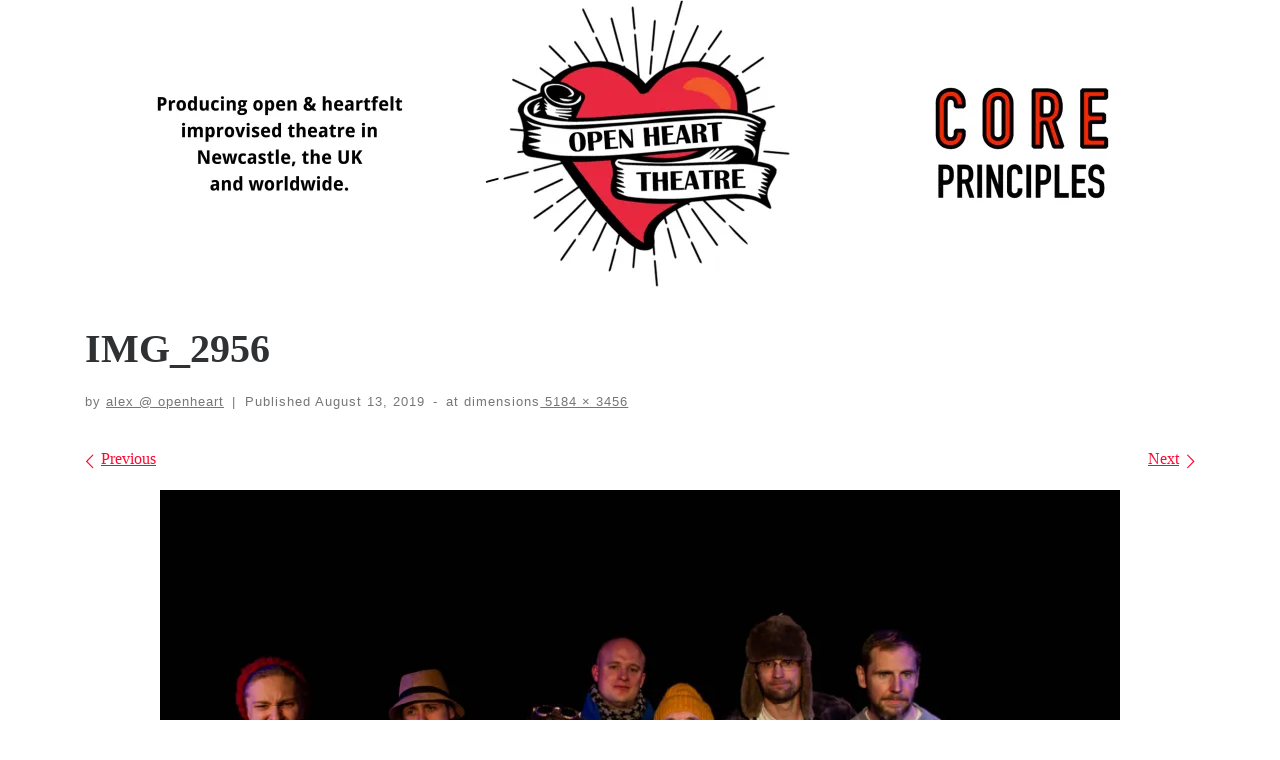

--- FILE ---
content_type: text/html; charset=UTF-8
request_url: https://openhearttheatre.com/img_2956/
body_size: 14365
content:
<!doctype html>
<html lang="en-US">
  <head>
    <meta charset="UTF-8" />
    <meta name="viewport" content="width=device-width, initial-scale=1" />
    <link rel="profile" href="https://gmpg.org/xfn/11" />
    <script id="nb-front-localized">var sekFrontLocalized = {"isDevMode":"","isCustomizing":"","frontNonce":{"id":"SEKFrontNonce","handle":"95bd2a1f40"},"skope_id":"skp__post_attachment_759","recaptcha_public_key":"","lazyload_enabled":"1","video_bg_lazyload_enabled":"1","load_front_assets_on_scroll":"","assetVersion":"2.1.36","frontAssetsPath":"https:\/\/openhearttheatre.com\/wp-content\/plugins\/nimble-builder\/assets\/front\/","contextuallyActiveModules":{"czr_image_module":["__nimble__0b4686c93c93"],"czr_widget_area_module":["__nimble__2a60dd683257"]},"fontAwesomeAlreadyEnqueued":"","partialFrontScripts":{"slider-module":"nb-needs-swiper","menu-module":"nb-needs-menu-js","front-parallax":"nb-needs-parallax","accordion-module":"nb-needs-accordion"}};</script>            <script id="nimble-app-init">window.nb_={},function(e,t){if(window.nb_={isArray:function(e){return Array.isArray(e)||"[object Array]"===toString.call(e)},inArray:function(e,t){return!(!nb_.isArray(e)||nb_.isUndefined(t))&&e.indexOf(t)>-1},isUndefined:function(e){return void 0===e},isObject:function(e){var t=typeof e;return"function"===t||"object"===t&&!!e},errorLog:function(){nb_.isUndefined(console)||"function"!=typeof window.console.log||console.log.apply(console,arguments)},hasPreloadSupport:function(e){var t=document.createElement("link").relList;return!(!t||!t.supports)&&t.supports("preload")},listenTo:function(e,t){nb_.eventsListenedTo.push(e);var n={"nb-jquery-loaded":function(){return"undefined"!=typeof jQuery},"nb-app-ready":function(){return void 0!==window.nb_&&nb_.wasListenedTo("nb-jquery-loaded")},"nb-jmp-parsed":function(){return"undefined"!=typeof jQuery&&void 0!==jQuery.fn.magnificPopup},"nb-main-swiper-parsed":function(){return void 0!==window.Swiper}},o=function(o){nb_.isUndefined(n[e])||!1!==n[e]()?t():nb_.errorLog("Nimble error => an event callback could not be fired because conditions not met => ",e,nb_.eventsListenedTo,t)};"function"==typeof t?nb_.wasEmitted(e)?o():document.addEventListener(e,o):nb_.errorLog("Nimble error => listenTo func param is not a function for event => ",e)},eventsEmitted:[],eventsListenedTo:[],emit:function(e,t){if(!(nb_.isUndefined(t)||t.fire_once)||!nb_.wasEmitted(e)){var n=document.createEvent("Event");n.initEvent(e,!0,!0),document.dispatchEvent(n),nb_.eventsEmitted.push(e)}},wasListenedTo:function(e){return"string"==typeof e&&nb_.inArray(nb_.eventsListenedTo,e)},wasEmitted:function(e){return"string"==typeof e&&nb_.inArray(nb_.eventsEmitted,e)},isInScreen:function(e){if(!nb_.isObject(e))return!1;var t=e.getBoundingClientRect(),n=Math.max(document.documentElement.clientHeight,window.innerHeight);return!(t.bottom<0||t.top-n>=0)},isCustomizing:function(){return!1},isLazyLoadEnabled:function(){return!nb_.isCustomizing()&&!1},preloadOrDeferAsset:function(e){if(e=e||{},nb_.preloadedAssets=nb_.preloadedAssets||[],!nb_.inArray(nb_.preloadedAssets,e.id)){var t,n=document.getElementsByTagName("head")[0],o=function(){if("style"===e.as)this.setAttribute("rel","stylesheet"),this.setAttribute("type","text/css"),this.setAttribute("media","all");else{var t=document.createElement("script");t.setAttribute("src",e.href),t.setAttribute("id",e.id),"script"===e.as&&t.setAttribute("defer","defer"),n.appendChild(t),this&&this.parentNode&&this.parentNode.removeChild(this)}e.eventOnLoad&&nb_.emit(e.eventOnLoad)};("font"!==e.as||nb_.hasPreloadSupport())&&(t=document.createElement("link"),"script"===e.as?e.onEvent?nb_.listenTo(e.onEvent,function(){o.call(t)}):o.call(t):(t.setAttribute("href",e.href),"style"===e.as?t.setAttribute("rel",nb_.hasPreloadSupport()?"preload":"stylesheet"):"font"===e.as&&nb_.hasPreloadSupport()&&t.setAttribute("rel","preload"),t.setAttribute("id",e.id),t.setAttribute("as",e.as),"font"===e.as&&(t.setAttribute("type",e.type),t.setAttribute("crossorigin","anonymous")),t.onload=function(){this.onload=null,"font"!==e.as&&(e.onEvent?nb_.listenTo(e.onEvent,function(){o.call(t)}):o.call(t))},t.onerror=function(t){nb_.errorLog("Nimble preloadOrDeferAsset error",t,e)}),n.appendChild(t),nb_.preloadedAssets.push(e.id),e.scriptEl&&e.scriptEl.parentNode&&e.scriptEl.parentNode.removeChild(e.scriptEl))}},mayBeRevealBG:function(){this.getAttribute("data-sek-src")&&(this.setAttribute("style",'background-image:url("'+this.getAttribute("data-sek-src")+'")'),this.className+=" sek-lazy-loaded",this.querySelectorAll(".sek-css-loader").forEach(function(e){nb_.isObject(e)&&e.parentNode.removeChild(e)}))}},window.NodeList&&!NodeList.prototype.forEach&&(NodeList.prototype.forEach=function(e,t){t=t||window;for(var n=0;n<this.length;n++)e.call(t,this[n],n,this)}),nb_.listenTo("nb-docready",function(){var e=document.querySelectorAll("div.sek-has-bg");!nb_.isObject(e)||e.length<1||e.forEach(function(e){nb_.isObject(e)&&(window.sekFrontLocalized&&window.sekFrontLocalized.lazyload_enabled?nb_.isInScreen(e)&&nb_.mayBeRevealBG.call(e):nb_.mayBeRevealBG.call(e))})}),"complete"===document.readyState||"loading"!==document.readyState&&!document.documentElement.doScroll)nb_.emit("nb-docready");else{var n=function(){nb_.wasEmitted("nb-docready")||nb_.emit("nb-docready")};document.addEventListener("DOMContentLoaded",n),window.addEventListener("load",n)}}(window,document);</script>
            <script>(function(html){html.className = html.className.replace(/\bno-js\b/,'js')})(document.documentElement);</script>
<title>IMG_2956 &#8211; Open Heart Theatre</title>
<link rel='dns-prefetch' href='//secure.gravatar.com' />
<link rel='dns-prefetch' href='//s.w.org' />
<link rel='dns-prefetch' href='//v0.wordpress.com' />
<link rel='dns-prefetch' href='//i0.wp.com' />
<link rel='dns-prefetch' href='//i1.wp.com' />
<link rel='dns-prefetch' href='//i2.wp.com' />
<link rel="alternate" type="application/rss+xml" title="Open Heart Theatre &raquo; Feed" href="https://openhearttheatre.com/feed/" />
<link rel="alternate" type="application/rss+xml" title="Open Heart Theatre &raquo; Comments Feed" href="https://openhearttheatre.com/comments/feed/" />
<link rel="alternate" type="application/rss+xml" title="Open Heart Theatre &raquo; IMG_2956 Comments Feed" href="https://openhearttheatre.com/feed/?attachment_id=759" />
		<script type="text/javascript">
			window._wpemojiSettings = {"baseUrl":"https:\/\/s.w.org\/images\/core\/emoji\/13.0.1\/72x72\/","ext":".png","svgUrl":"https:\/\/s.w.org\/images\/core\/emoji\/13.0.1\/svg\/","svgExt":".svg","source":{"concatemoji":"https:\/\/openhearttheatre.com\/wp-includes\/js\/wp-emoji-release.min.js?ver=5.6.16"}};
			!function(e,a,t){var n,r,o,i=a.createElement("canvas"),p=i.getContext&&i.getContext("2d");function s(e,t){var a=String.fromCharCode;p.clearRect(0,0,i.width,i.height),p.fillText(a.apply(this,e),0,0);e=i.toDataURL();return p.clearRect(0,0,i.width,i.height),p.fillText(a.apply(this,t),0,0),e===i.toDataURL()}function c(e){var t=a.createElement("script");t.src=e,t.defer=t.type="text/javascript",a.getElementsByTagName("head")[0].appendChild(t)}for(o=Array("flag","emoji"),t.supports={everything:!0,everythingExceptFlag:!0},r=0;r<o.length;r++)t.supports[o[r]]=function(e){if(!p||!p.fillText)return!1;switch(p.textBaseline="top",p.font="600 32px Arial",e){case"flag":return s([127987,65039,8205,9895,65039],[127987,65039,8203,9895,65039])?!1:!s([55356,56826,55356,56819],[55356,56826,8203,55356,56819])&&!s([55356,57332,56128,56423,56128,56418,56128,56421,56128,56430,56128,56423,56128,56447],[55356,57332,8203,56128,56423,8203,56128,56418,8203,56128,56421,8203,56128,56430,8203,56128,56423,8203,56128,56447]);case"emoji":return!s([55357,56424,8205,55356,57212],[55357,56424,8203,55356,57212])}return!1}(o[r]),t.supports.everything=t.supports.everything&&t.supports[o[r]],"flag"!==o[r]&&(t.supports.everythingExceptFlag=t.supports.everythingExceptFlag&&t.supports[o[r]]);t.supports.everythingExceptFlag=t.supports.everythingExceptFlag&&!t.supports.flag,t.DOMReady=!1,t.readyCallback=function(){t.DOMReady=!0},t.supports.everything||(n=function(){t.readyCallback()},a.addEventListener?(a.addEventListener("DOMContentLoaded",n,!1),e.addEventListener("load",n,!1)):(e.attachEvent("onload",n),a.attachEvent("onreadystatechange",function(){"complete"===a.readyState&&t.readyCallback()})),(n=t.source||{}).concatemoji?c(n.concatemoji):n.wpemoji&&n.twemoji&&(c(n.twemoji),c(n.wpemoji)))}(window,document,window._wpemojiSettings);
		</script>
		<style type="text/css">
img.wp-smiley,
img.emoji {
	display: inline !important;
	border: none !important;
	box-shadow: none !important;
	height: 1em !important;
	width: 1em !important;
	margin: 0 .07em !important;
	vertical-align: -0.1em !important;
	background: none !important;
	padding: 0 !important;
}
</style>
	<link rel='stylesheet' id='customizr-fa-css'  href='https://openhearttheatre.com/wp-content/themes/customizr/assets/shared/fonts/fa/css/fontawesome-all.min.css?ver=4.1.25' type='text/css' media='all' />
<link rel='stylesheet' id='wp-block-library-css'  href='https://openhearttheatre.com/wp-content/plugins/gutenberg/build/block-library/style.css?ver=1612698835' type='text/css' media='all' />
<style id='wp-block-library-inline-css' type='text/css'>
.has-text-align-justify{text-align:justify;}
</style>
<link rel='stylesheet' id='bbp-default-css'  href='https://openhearttheatre.com/wp-content/plugins/bbpress/templates/default/css/bbpress.min.css?ver=2.6.6' type='text/css' media='all' />
<link rel='stylesheet' id='contact-form-7-css'  href='https://openhearttheatre.com/wp-content/plugins/contact-form-7/includes/css/styles.css?ver=5.3.2' type='text/css' media='all' />
<link rel='stylesheet' id='sek-base-light-css'  href='https://openhearttheatre.com/wp-content/plugins/nimble-builder/assets/front/css/sek-base-light.min.css?ver=2.1.36' type='text/css' media='all' />
<link rel='stylesheet' id='customizr-main-css'  href='https://openhearttheatre.com/wp-content/themes/customizr/assets/front/css/style.min.css?ver=4.1.25' type='text/css' media='all' />
<style id='customizr-main-inline-css' type='text/css'>
::-moz-selection{background-color:#e7797a}::selection{background-color:#e7797a}a,.btn-skin:active,.btn-skin:focus,.btn-skin:hover,.btn-skin.inverted,.grid-container__classic .post-type__icon,.post-type__icon:hover .icn-format,.grid-container__classic .post-type__icon:hover .icn-format,[class*='grid-container__'] .entry-title a.czr-title:hover,input[type=checkbox]:checked::before{color:#e7797a}.czr-css-loader > div ,.btn-skin,.btn-skin:active,.btn-skin:focus,.btn-skin:hover,.btn-skin-h-dark,.btn-skin-h-dark.inverted:active,.btn-skin-h-dark.inverted:focus,.btn-skin-h-dark.inverted:hover{border-color:#e7797a}.tc-header.border-top{border-top-color:#e7797a}[class*='grid-container__'] .entry-title a:hover::after,.grid-container__classic .post-type__icon,.btn-skin,.btn-skin.inverted:active,.btn-skin.inverted:focus,.btn-skin.inverted:hover,.btn-skin-h-dark,.btn-skin-h-dark.inverted:active,.btn-skin-h-dark.inverted:focus,.btn-skin-h-dark.inverted:hover,.sidebar .widget-title::after,input[type=radio]:checked::before{background-color:#e7797a}.btn-skin-light:active,.btn-skin-light:focus,.btn-skin-light:hover,.btn-skin-light.inverted{color:#f3baba}input:not([type='submit']):not([type='button']):not([type='number']):not([type='checkbox']):not([type='radio']):focus,textarea:focus,.btn-skin-light,.btn-skin-light.inverted,.btn-skin-light:active,.btn-skin-light:focus,.btn-skin-light:hover,.btn-skin-light.inverted:active,.btn-skin-light.inverted:focus,.btn-skin-light.inverted:hover{border-color:#f3baba}.btn-skin-light,.btn-skin-light.inverted:active,.btn-skin-light.inverted:focus,.btn-skin-light.inverted:hover{background-color:#f3baba}.btn-skin-lightest:active,.btn-skin-lightest:focus,.btn-skin-lightest:hover,.btn-skin-lightest.inverted{color:#f6d0d0}.btn-skin-lightest,.btn-skin-lightest.inverted,.btn-skin-lightest:active,.btn-skin-lightest:focus,.btn-skin-lightest:hover,.btn-skin-lightest.inverted:active,.btn-skin-lightest.inverted:focus,.btn-skin-lightest.inverted:hover{border-color:#f6d0d0}.btn-skin-lightest,.btn-skin-lightest.inverted:active,.btn-skin-lightest.inverted:focus,.btn-skin-lightest.inverted:hover{background-color:#f6d0d0}.pagination,a:hover,a:focus,a:active,.btn-skin-dark:active,.btn-skin-dark:focus,.btn-skin-dark:hover,.btn-skin-dark.inverted,.btn-skin-dark-oh:active,.btn-skin-dark-oh:focus,.btn-skin-dark-oh:hover,.post-info a:not(.btn):hover,.grid-container__classic .post-type__icon .icn-format,[class*='grid-container__'] .hover .entry-title a,.widget-area a:not(.btn):hover,a.czr-format-link:hover,.format-link.hover a.czr-format-link,button[type=submit]:hover,button[type=submit]:active,button[type=submit]:focus,input[type=submit]:hover,input[type=submit]:active,input[type=submit]:focus,.tabs .nav-link:hover,.tabs .nav-link.active,.tabs .nav-link.active:hover,.tabs .nav-link.active:focus{color:#de4546}.grid-container__classic.tc-grid-border .grid__item,.btn-skin-dark,.btn-skin-dark.inverted,button[type=submit],input[type=submit],.btn-skin-dark:active,.btn-skin-dark:focus,.btn-skin-dark:hover,.btn-skin-dark.inverted:active,.btn-skin-dark.inverted:focus,.btn-skin-dark.inverted:hover,.btn-skin-h-dark:active,.btn-skin-h-dark:focus,.btn-skin-h-dark:hover,.btn-skin-h-dark.inverted,.btn-skin-h-dark.inverted,.btn-skin-h-dark.inverted,.btn-skin-dark-oh:active,.btn-skin-dark-oh:focus,.btn-skin-dark-oh:hover,.btn-skin-dark-oh.inverted:active,.btn-skin-dark-oh.inverted:focus,.btn-skin-dark-oh.inverted:hover,button[type=submit]:hover,button[type=submit]:active,button[type=submit]:focus,input[type=submit]:hover,input[type=submit]:active,input[type=submit]:focus{border-color:#de4546}.btn-skin-dark,.btn-skin-dark.inverted:active,.btn-skin-dark.inverted:focus,.btn-skin-dark.inverted:hover,.btn-skin-h-dark:active,.btn-skin-h-dark:focus,.btn-skin-h-dark:hover,.btn-skin-h-dark.inverted,.btn-skin-h-dark.inverted,.btn-skin-h-dark.inverted,.btn-skin-dark-oh.inverted:active,.btn-skin-dark-oh.inverted:focus,.btn-skin-dark-oh.inverted:hover,.grid-container__classic .post-type__icon:hover,button[type=submit],input[type=submit],.czr-link-hover-underline .widgets-list-layout-links a:not(.btn)::before,.czr-link-hover-underline .widget_archive a:not(.btn)::before,.czr-link-hover-underline .widget_nav_menu a:not(.btn)::before,.czr-link-hover-underline .widget_rss ul a:not(.btn)::before,.czr-link-hover-underline .widget_recent_entries a:not(.btn)::before,.czr-link-hover-underline .widget_categories a:not(.btn)::before,.czr-link-hover-underline .widget_meta a:not(.btn)::before,.czr-link-hover-underline .widget_recent_comments a:not(.btn)::before,.czr-link-hover-underline .widget_pages a:not(.btn)::before,.czr-link-hover-underline .widget_calendar a:not(.btn)::before,[class*='grid-container__'] .hover .entry-title a::after,a.czr-format-link::before,.comment-author a::before,.comment-link::before,.tabs .nav-link.active::before{background-color:#de4546}.btn-skin-dark-shaded:active,.btn-skin-dark-shaded:focus,.btn-skin-dark-shaded:hover,.btn-skin-dark-shaded.inverted{background-color:rgba(222,69,70,0.2)}.btn-skin-dark-shaded,.btn-skin-dark-shaded.inverted:active,.btn-skin-dark-shaded.inverted:focus,.btn-skin-dark-shaded.inverted:hover{background-color:rgba(222,69,70,0.8)}.navbar-brand,.header-tagline,h1,h2,h3,.tc-dropcap { font-family : 'Oswald';font-weight : 700; }
body { font-family : 'Droid Serif';font-weight : 400; }

              body {
                font-size : 0.89em!important;
                line-height : 1.5em;
              }
              @media (min-width: 20em) and (max-width: 60em) {
                body {
                  font-size: calc( 0.89em + 0.1045 * ( ( 100vw - 20em) / 40 ))!important;
                }
              }
              @media (min-width: 60em) {
                body {
                  font-size: 1.00em!important;
                }
              }

.tc-header.border-top { border-top-width: 5px; border-top-style: solid }
      .sticky-enabled .czr-shrink-on .branding__container img {
        height:60px!important;width:auto!important
      }
              .sticky-enabled .czr-shrink-on .navbar-brand-sitename {
                font-size: 0.8em;
                opacity: 0.8;
              }
#czr-push-footer { display: none; visibility: hidden; }
        .czr-sticky-footer #czr-push-footer.sticky-footer-enabled { display: block; }
        
</style>
<link rel='stylesheet' id='customizr-ms-respond-css'  href='https://openhearttheatre.com/wp-content/themes/customizr/assets/front/css/style-modular-scale.min.css?ver=4.1.25' type='text/css' media='all' />
<link rel='stylesheet' id='tmm-css'  href='https://openhearttheatre.com/wp-content/plugins/team-members/inc/css/tmm_style.css?ver=5.6.16' type='text/css' media='all' />
<link rel='stylesheet' id='jetpack_css-css'  href='https://openhearttheatre.com/wp-content/plugins/jetpack/css/jetpack.css?ver=9.4.4' type='text/css' media='all' />
<script type='text/javascript' id="nb-jquery" src='https://openhearttheatre.com/wp-includes/js/jquery/jquery.min.js?ver=3.5.1' id='jquery-core-js'></script>
<script type='text/javascript' src='https://openhearttheatre.com/wp-includes/js/jquery/jquery-migrate.min.js?ver=3.3.2' id='jquery-migrate-js'></script>
<script type='text/javascript' src='https://openhearttheatre.com/wp-content/themes/customizr/assets/front/js/libs/modernizr.min.js?ver=4.1.25' id='modernizr-js'></script>
<script type='text/javascript' id='tc-scripts-js-extra'>
/* <![CDATA[ */
var CZRParams = {"assetsPath":"https:\/\/openhearttheatre.com\/wp-content\/themes\/customizr\/assets\/front\/","_disabled":[],"centerSliderImg":"1","isLightBoxEnabled":"1","SmoothScroll":{"Enabled":true,"Options":{"touchpadSupport":false}},"isAnchorScrollEnabled":"","anchorSmoothScrollExclude":{"simple":["[class*=edd]",".carousel-control","[data-toggle=\"modal\"]","[data-toggle=\"dropdown\"]","[data-toggle=\"czr-dropdown\"]","[data-toggle=\"tooltip\"]","[data-toggle=\"popover\"]","[data-toggle=\"collapse\"]","[data-toggle=\"czr-collapse\"]","[data-toggle=\"tab\"]","[data-toggle=\"pill\"]","[data-toggle=\"czr-pill\"]","[class*=upme]","[class*=um-]"],"deep":{"classes":[],"ids":[]}},"timerOnScrollAllBrowsers":"1","centerAllImg":"1","HasComments":"","LoadModernizr":"1","stickyHeader":"","extLinksStyle":"","extLinksTargetExt":"","extLinksSkipSelectors":{"classes":["btn","button"],"ids":[]},"dropcapEnabled":"","dropcapWhere":{"post":"","page":""},"dropcapMinWords":"","dropcapSkipSelectors":{"tags":["IMG","IFRAME","H1","H2","H3","H4","H5","H6","BLOCKQUOTE","UL","OL"],"classes":["btn"],"id":[]},"imgSmartLoadEnabled":"","imgSmartLoadOpts":{"parentSelectors":["[class*=grid-container], .article-container",".__before_main_wrapper",".widget-front",".post-related-articles",".tc-singular-thumbnail-wrapper"],"opts":{"excludeImg":[".tc-holder-img"]}},"imgSmartLoadsForSliders":"","pluginCompats":[],"isWPMobile":"","menuStickyUserSettings":{"desktop":"no_stick","mobile":"no_stick"},"adminAjaxUrl":"https:\/\/openhearttheatre.com\/wp-admin\/admin-ajax.php","ajaxUrl":"https:\/\/openhearttheatre.com\/?czrajax=1","frontNonce":{"id":"CZRFrontNonce","handle":"ed40394992"},"isDevMode":"","isModernStyle":"1","i18n":{"Permanently dismiss":"Permanently dismiss"},"frontNotifications":{"welcome":{"enabled":false,"content":"","dismissAction":"dismiss_welcome_note_front"}}};
/* ]]> */
</script>
<script type='text/javascript' src='https://openhearttheatre.com/wp-content/themes/customizr/assets/front/js/tc-scripts.min.js?ver=4.1.25' id='tc-scripts-js'></script>
<link rel="https://api.w.org/" href="https://openhearttheatre.com/wp-json/" /><link rel="alternate" type="application/json" href="https://openhearttheatre.com/wp-json/wp/v2/media/759" /><link rel="EditURI" type="application/rsd+xml" title="RSD" href="https://openhearttheatre.com/xmlrpc.php?rsd" />
<link rel="wlwmanifest" type="application/wlwmanifest+xml" href="https://openhearttheatre.com/wp-includes/wlwmanifest.xml" /> 
<meta name="generator" content="WordPress 5.6.16" />
<link rel='shortlink' href='https://wp.me/a9dpjU-cf' />
<link rel="alternate" type="application/json+oembed" href="https://openhearttheatre.com/wp-json/oembed/1.0/embed?url=https%3A%2F%2Fopenhearttheatre.com%2Fimg_2956%2F" />
<link rel="alternate" type="text/xml+oembed" href="https://openhearttheatre.com/wp-json/oembed/1.0/embed?url=https%3A%2F%2Fopenhearttheatre.com%2Fimg_2956%2F&#038;format=xml" />
            <script id='nb-load-main-script'>
              nb_.listenTo('nb-docready', function() {
                  nb_.preloadOrDeferAsset( {
                    id : 'nb-main-js',
                    as : 'script',
                    href : "https://openhearttheatre.com/wp-content/plugins/nimble-builder/assets/front/js/ccat-nimble-front.min.js?v=2.1.36",
                    scriptEl : document.getElementById('nb-load-main-script')
                  });
              });
            </script>
                            <script id='nb-load-script-slider-module'>
                  nb_.listenTo('nb-needs-swiper', function() {
                      nb_.preloadOrDeferAsset( {
                        id : "slider-module",
                        as : 'script',
                        href : "https://openhearttheatre.com/wp-content/plugins/nimble-builder/assets/front/js/partials/slider-module.min.js?v=2.1.36",
                        scriptEl : document.getElementById('nb-load-script-slider-module')
                      });
                  });
                </script>
                                <script id='nb-load-script-menu-module'>
                  nb_.listenTo('nb-needs-menu-js', function() {
                      nb_.preloadOrDeferAsset( {
                        id : "menu-module",
                        as : 'script',
                        href : "https://openhearttheatre.com/wp-content/plugins/nimble-builder/assets/front/js/partials/menu-module.min.js?v=2.1.36",
                        scriptEl : document.getElementById('nb-load-script-menu-module')
                      });
                  });
                </script>
                                <script id='nb-load-script-front-parallax'>
                  nb_.listenTo('nb-needs-parallax', function() {
                      nb_.preloadOrDeferAsset( {
                        id : "front-parallax",
                        as : 'script',
                        href : "https://openhearttheatre.com/wp-content/plugins/nimble-builder/assets/front/js/partials/front-parallax.min.js?v=2.1.36",
                        scriptEl : document.getElementById('nb-load-script-front-parallax')
                      });
                  });
                </script>
                                <script id='nb-load-script-accordion-module'>
                  nb_.listenTo('nb-needs-accordion', function() {
                      nb_.preloadOrDeferAsset( {
                        id : "accordion-module",
                        as : 'script',
                        href : "https://openhearttheatre.com/wp-content/plugins/nimble-builder/assets/front/js/partials/accordion-module.min.js?v=2.1.36",
                        scriptEl : document.getElementById('nb-load-script-accordion-module')
                      });
                  });
                </script>
                                                              <script id='nb-load-fa-brands'>
                  nb_.listenTo('nb-needs-fa', function() {
                      nb_.preloadOrDeferAsset( {
                        id : "fa-brands",
                        as : 'font',
                        href : "https://openhearttheatre.com/wp-content/plugins/nimble-builder/assets/front/fonts/webfonts/fa-brands-400.woff2?5.15.2",
                        type : 'font/woff2',
                        //onEvent : 'nb-docready',
                        scriptEl : document.getElementById('nb-load-fa-brands')
                      });
                  });
                </script>
                                              <script id='nb-load-fa-regular'>
                  nb_.listenTo('nb-needs-fa', function() {
                      nb_.preloadOrDeferAsset( {
                        id : "fa-regular",
                        as : 'font',
                        href : "https://openhearttheatre.com/wp-content/plugins/nimble-builder/assets/front/fonts/webfonts/fa-regular-400.woff2?5.15.2",
                        type : 'font/woff2',
                        //onEvent : 'nb-docready',
                        scriptEl : document.getElementById('nb-load-fa-regular')
                      });
                  });
                </script>
                                              <script id='nb-load-fa-solid'>
                  nb_.listenTo('nb-needs-fa', function() {
                      nb_.preloadOrDeferAsset( {
                        id : "fa-solid",
                        as : 'font',
                        href : "https://openhearttheatre.com/wp-content/plugins/nimble-builder/assets/front/fonts/webfonts/fa-solid-900.woff2?5.15.2",
                        type : 'font/woff2',
                        //onEvent : 'nb-docready',
                        scriptEl : document.getElementById('nb-load-fa-solid')
                      });
                  });
                </script>
                          <style type='text/css'>img#wpstats{display:none}</style><style id="sek-dyn-skp__global-css" media="all">[data-sek-module-type=czr_image_module]{text-align:center}[data-sek-module-type=czr_image_module] img{border:0 solid #f2f2f2}[data-sek-module-type=czr_image_module] .box-shadow img{-webkit-box-shadow:rgba(0,0,0,.25) 0 3px 11px 0;-moz-box-shadow:rgba(0,0,0,.25) 0 3px 11px 0;box-shadow:rgba(0,0,0,.25) 0 3px 11px 0}[data-sek-module-type=czr_image_module] figure img{-webkit-transition:all .2s ease-out;-o-transition:all .2s ease-out;transition:all .2s ease-out}[data-sek-module-type=czr_image_module] figure.has-custom-height{overflow:hidden;display:-ms-flexbox;display:flex;-ms-flex-pack:center;justify-content:center;-ms-flex-align:center;align-items:center}[data-sek-module-type=czr_image_module] figure.has-custom-height img{object-fit:cover}.sek-hover-effect-opacity img:hover{opacity:.7}.sek-hover-effect-zoom-out img:hover{transform:scale(1.05)}.sek-hover-effect-zoom-in img:hover{transform:scale(.95)}.sek-hover-effect-move-up img:hover{transform:translateY(-6px)}.sek-hover-effect-move-down img:hover{transform:translateY(6px)}.sek-hover-effect-blur img:hover{filter:blur(2px)}.sek-hover-effect-grayscale img:hover{filter:grayscale(0)}.sek-hover-effect-grayscale img:hover{filter:grayscale(100%);filter:gray}.sek-hover-effect-reverse-grayscale img{filter:grayscale(100%);filter:gray}.sek-hover-effect-reverse-grayscale img:hover{filter:grayscale(0)}</style>
<!-- Jetpack Open Graph Tags -->
<meta property="og:type" content="article" />
<meta property="og:title" content="IMG_2956" />
<meta property="og:url" content="https://openhearttheatre.com/img_2956/" />
<meta property="og:description" content="Visit the post for more." />
<meta property="article:published_time" content="2019-08-13T14:25:14+00:00" />
<meta property="article:modified_time" content="2019-08-13T14:25:14+00:00" />
<meta property="og:site_name" content="Open Heart Theatre" />
<meta property="og:image" content="https://openhearttheatre.com/wp-content/uploads/2019/08/IMG_2956.jpg" />
<meta property="og:locale" content="en_US" />
<meta name="twitter:text:title" content="IMG_2956" />
<meta name="twitter:image" content="https://i1.wp.com/openhearttheatre.com/wp-content/uploads/2019/08/IMG_2956.jpg?fit=1200%2C800&#038;ssl=1&#038;w=640" />
<meta name="twitter:card" content="summary_large_image" />
<meta name="twitter:description" content="Visit the post for more." />

<!-- End Jetpack Open Graph Tags -->
<link rel="icon" href="https://i0.wp.com/openhearttheatre.com/wp-content/uploads/2017/08/cropped-IMG_0133-1.jpg?fit=32%2C32&#038;ssl=1" sizes="32x32" />
<link rel="icon" href="https://i0.wp.com/openhearttheatre.com/wp-content/uploads/2017/08/cropped-IMG_0133-1.jpg?fit=192%2C192&#038;ssl=1" sizes="192x192" />
<link rel="apple-touch-icon" href="https://i0.wp.com/openhearttheatre.com/wp-content/uploads/2017/08/cropped-IMG_0133-1.jpg?fit=180%2C180&#038;ssl=1" />
<meta name="msapplication-TileImage" content="https://i0.wp.com/openhearttheatre.com/wp-content/uploads/2017/08/cropped-IMG_0133-1.jpg?fit=270%2C270&#038;ssl=1" />
			<style type="text/css" id="wp-custom-css">
				/*
You can add your own CSS here.

Click the help icon above to learn more.

Use this field to test small chunks of CSS code. For important CSS customizations, it is recommended to modify the style.css file of a child theme.
http//codex.wordpress.org/Child_Themes
*/

a, .entry-meta a, entry-content a { 
   color: 	#ff0831;
   text-decoration: underline;
}


header.page-header.section-inner.thin {
    min-height: auto;
}			</style>
		            <script id="nimble-detect-jquery">!function(){var e=function(){var e="nb-jquery-loaded";nb_.wasEmitted(e)||nb_.emit(e)},o=function(n){n=n||0,void 0!==window.jQuery?e():n<30?setTimeout(function(){o(++n)},200):window.console&&window.console.log&&console.log("Nimble Builder problem : jQuery.js was not detected on your website")},n=document.getElementById("nb-jquery");n&&n.addEventListener("load",function(){e()}),o()}();</script>
                      <style id="nb-lazyload-css-loader">@-webkit-keyframes sek-mr-loader{0%{-webkit-transform:scale(.1);transform:scale(.1);opacity:1}70%{-webkit-transform:scale(1);transform:scale(1);opacity:.7}100%{opacity:0}}@keyframes sek-mr-loader{0%{-webkit-transform:scale(.1);transform:scale(.1);opacity:1}70%{-webkit-transform:scale(1);transform:scale(1);opacity:.7}100%{opacity:0}}.sek-css-loader{width:50px;height:50px;position:absolute;-webkit-transform:translate3d(-50%,-50%,0);transform:translate3d(-50%,-50%,0);top:50%;left:50%;z-index: 1000;}.csstransforms3d .sek-css-loader{display:block}.sek-mr-loader>div:nth-child(0){-webkit-animation-delay:-.8s;animation-delay:-.8s}.sek-mr-loader>div:nth-child(1){-webkit-animation-delay:-.6s;animation-delay:-.6s}.sek-mr-loader>div:nth-child(2){-webkit-animation-delay:-.4s;animation-delay:-.4s}.sek-mr-loader>div:nth-child(3){-webkit-animation-delay:-.2s;animation-delay:-.2s}.sek-mr-loader>div{-webkit-animation-fill-mode:both;animation-fill-mode:both;position:absolute;top:0;left:0;width:100%;height:100%;border-radius:100%;border:2px solid #777;-webkit-animation:sek-mr-loader 1.25s 0s infinite cubic-bezier(.21,.53,.56,.8);animation:sek-mr-loader 1.25s 0s infinite cubic-bezier(.21,.53,.56,.8)}.white-loader>.sek-mr-loader>div{border:2px solid #fff}</style>
            </head>
  <body class="attachment attachment-template-default single single-attachment postid-759 attachmentid-759 attachment-jpeg wp-embed-responsive sek-hide-rc-badge czr-link-hover-underline  header-skin-light footer-skin-dark czr-no-sidebar tc-center-images czr-full-layout sn-right czr-sticky-footer">
        <div id="nimble-page" class="">
      <a class="sek-skip-link sek-screen-reader-text" href="#nimble-page">Skip to content</a>
            <header id="nimble-header" class="">
                                                          <div class="sektion-wrapper nb-loc " data-sek-level="location" data-sek-id="nimble_global_header" data-sek-is-global-location="true" data-sek-is-header-location="true"  >                            <div data-sek-level="section" data-sek-id="__nimble__a4b7be9a5bdb"  class="sek-section sek-has-modules   "    >
                          <div class="sek-container-fluid">
                            <div class="sek-row sek-sektion-inner">
                                <div data-sek-level="column" data-sek-id="__nimble__afe3115119b1" class="sek-column sek-col-base sek-col-100   "     >                                                <div class="sek-column-inner ">
                                                                  <div data-sek-level="module" data-sek-id="__nimble__0b4686c93c93" data-sek-module-type="czr_image_module" class="sek-module   "      >                        <div class="sek-module-inner">
                          <a class="sek-link-to-url" href="http://openhearttheatre.com/" ><figure class=" sek-img" title="open-heart-logo-larger-text_CP"><img width="1024" height="288" src="https://i1.wp.com/openhearttheatre.com/wp-content/uploads/2019/07/open-heart-logo-larger-text_CP-1.jpg?fit=1024%2C288&amp;ssl=1" class="attachment-large size-large" alt="" srcset="https://i1.wp.com/openhearttheatre.com/wp-content/uploads/2019/07/open-heart-logo-larger-text_CP-1.jpg?w=5000&amp;ssl=1 5000w, https://i1.wp.com/openhearttheatre.com/wp-content/uploads/2019/07/open-heart-logo-larger-text_CP-1.jpg?resize=300%2C84&amp;ssl=1 300w, https://i1.wp.com/openhearttheatre.com/wp-content/uploads/2019/07/open-heart-logo-larger-text_CP-1.jpg?resize=768%2C216&amp;ssl=1 768w, https://i1.wp.com/openhearttheatre.com/wp-content/uploads/2019/07/open-heart-logo-larger-text_CP-1.jpg?resize=1024%2C288&amp;ssl=1 1024w, https://i1.wp.com/openhearttheatre.com/wp-content/uploads/2019/07/open-heart-logo-larger-text_CP-1.jpg?w=2280 2280w, https://i1.wp.com/openhearttheatre.com/wp-content/uploads/2019/07/open-heart-logo-larger-text_CP-1.jpg?w=3420 3420w" sizes="(max-width: 1024px) 100vw, 1024px" data-attachment-id="610" data-permalink="https://openhearttheatre.com/open-heart-logo-larger-text_cp-2/" data-orig-file="https://i1.wp.com/openhearttheatre.com/wp-content/uploads/2019/07/open-heart-logo-larger-text_CP-1.jpg?fit=5000%2C1407&amp;ssl=1" data-orig-size="5000,1407" data-comments-opened="1" data-image-meta="{&quot;aperture&quot;:&quot;0&quot;,&quot;credit&quot;:&quot;&quot;,&quot;camera&quot;:&quot;&quot;,&quot;caption&quot;:&quot;&quot;,&quot;created_timestamp&quot;:&quot;1510588172&quot;,&quot;copyright&quot;:&quot;&quot;,&quot;focal_length&quot;:&quot;0&quot;,&quot;iso&quot;:&quot;0&quot;,&quot;shutter_speed&quot;:&quot;0&quot;,&quot;title&quot;:&quot;&quot;,&quot;orientation&quot;:&quot;1&quot;}" data-image-title="open-heart-logo-larger-text_CP" data-image-description="" data-medium-file="https://i1.wp.com/openhearttheatre.com/wp-content/uploads/2019/07/open-heart-logo-larger-text_CP-1.jpg?fit=300%2C84&amp;ssl=1" data-large-file="https://i1.wp.com/openhearttheatre.com/wp-content/uploads/2019/07/open-heart-logo-larger-text_CP-1.jpg?fit=1024%2C288&amp;ssl=1" /></figure></a>                        </div>
                    </div>                                                                              </div>
                      </div>                                                </div>
                          </div>
                      </div>                                                                                                      </div>                                                </header><!-- #nimble-header -->
            <div id="nimble-content" class="">


                                            
    <div id="main-wrapper" class="section">

                      

          
          <div class="container" role="main">

            
            <div class="flex-row row column-content-wrapper">

                
                <div id="content" class="col-12 article-container">

                                                            <article id="post-759" class="post-759 attachment type-attachment status-inherit hentry" >
    <header class="entry-header " >
  <div class="entry-header-inner">
            <h1 class="entry-title">IMG_2956</h1>
        <div class="header-bottom">
      <div class="post-info">
                  <span class="entry-meta">
        <span class="author-meta">by <span class="author vcard"><span class="author_name"><a class="url fn n" href="https://openhearttheatre.com/author/openhearttheatre/" title="View all posts by alex @ openheart" rel="author">alex @ openheart</a></span></span></span><span class="v-separator">|</span>Published <time class="entry-date published updated" datetime="2019-08-13T14:25:14+00:00">August 13, 2019</time><span class="v-separator">-</span><span class="attachment-size">at dimensions<a href="https://openhearttheatre.com/wp-content/uploads/2019/08/IMG_2956.jpg" title="Link to full-size image" target="_blank"> 5184 &times; 3456</a></span>           </span>
              </div>
    </div>
  </div>
</header><nav id="image-navigation" class="attachment-image-navigation" role="navigation"">
  <h2 class="sr-only">Images navigation</h2>
  <ul class="czr_pager row flex-row">
    <li class="previous-image col-6 text-left">
      <a href='https://openhearttheatre.com/img_0210/'><span class="meta-nav"><i class="arrow icn-left-open-big"></i><span class="meta-nav-title">Previous</span></span></a>        
    </li>
    <li class="next-image col-6 text-right">
      <a href='https://openhearttheatre.com/img_2984/'><span class="meta-nav"><span class="meta-nav-title">Next</span><i class="arrow icn-right-open-big"></i></span></a>    </li>
  </ul>
</nav><!-- //#image-navigation -->  <div class="post-entry tc-content-inner">
    <section class="entry-attachment attachment-content" >
      <div class="attachment-figure-wrapper display-flex flex-wrap" >
        <figure class="attachment-image-figure">
          <div class="entry-media__holder">
            <a href="https://i1.wp.com/openhearttheatre.com/wp-content/uploads/2019/08/IMG_2956.jpg?fit=1024%2C683&#038;ssl=1" class="grouped_elements bg-link" title="IMG_2956" data-lb-type="grouped-post" rel="gallery"></a>
            <img width="960" height="640" src="https://i1.wp.com/openhearttheatre.com/wp-content/uploads/2019/08/IMG_2956.jpg?fit=960%2C640&amp;ssl=1" class="attachment-960x960 size-960x960" alt="" loading="lazy" srcset="https://i1.wp.com/openhearttheatre.com/wp-content/uploads/2019/08/IMG_2956.jpg?w=5184&amp;ssl=1 5184w, https://i1.wp.com/openhearttheatre.com/wp-content/uploads/2019/08/IMG_2956.jpg?resize=300%2C200&amp;ssl=1 300w, https://i1.wp.com/openhearttheatre.com/wp-content/uploads/2019/08/IMG_2956.jpg?resize=768%2C512&amp;ssl=1 768w, https://i1.wp.com/openhearttheatre.com/wp-content/uploads/2019/08/IMG_2956.jpg?resize=1024%2C683&amp;ssl=1 1024w, https://i1.wp.com/openhearttheatre.com/wp-content/uploads/2019/08/IMG_2956.jpg?w=2280 2280w, https://i1.wp.com/openhearttheatre.com/wp-content/uploads/2019/08/IMG_2956.jpg?w=3420 3420w" sizes="(max-width: 960px) 100vw, 960px" data-attachment-id="759" data-permalink="https://openhearttheatre.com/img_2956/" data-orig-file="https://i1.wp.com/openhearttheatre.com/wp-content/uploads/2019/08/IMG_2956.jpg?fit=5184%2C3456&amp;ssl=1" data-orig-size="5184,3456" data-comments-opened="1" data-image-meta="{&quot;aperture&quot;:&quot;3.5&quot;,&quot;credit&quot;:&quot;RHYS DYFED ANTHONY&quot;,&quot;camera&quot;:&quot;Canon EOS 600D&quot;,&quot;caption&quot;:&quot;&quot;,&quot;created_timestamp&quot;:&quot;1528396619&quot;,&quot;copyright&quot;:&quot;rhys.dyfed@virgin.net&quot;,&quot;focal_length&quot;:&quot;28&quot;,&quot;iso&quot;:&quot;400&quot;,&quot;shutter_speed&quot;:&quot;0.01&quot;,&quot;title&quot;:&quot;&quot;,&quot;orientation&quot;:&quot;0&quot;}" data-image-title="IMG_2956" data-image-description="" data-medium-file="https://i1.wp.com/openhearttheatre.com/wp-content/uploads/2019/08/IMG_2956.jpg?fit=300%2C200&amp;ssl=1" data-large-file="https://i1.wp.com/openhearttheatre.com/wp-content/uploads/2019/08/IMG_2956.jpg?fit=1024%2C683&amp;ssl=1" />          </div>
                  </figure>
      </div>
      <a href="https://i0.wp.com/openhearttheatre.com/wp-content/uploads/2017/07/2016-05-21-21.55.04-copy.jpg?fit=1024%2C683&#038;ssl=1" title="2016-05-21 21.55.04 copy" data-lb-type="grouped-post" rel="gallery"></a><a href="https://i2.wp.com/openhearttheatre.com/wp-content/uploads/2017/08/IMG_0133.jpg?fit=1024%2C1024&#038;ssl=1" title="IMG_0133" data-lb-type="grouped-post" rel="gallery"></a><a href="https://i0.wp.com/openhearttheatre.com/wp-content/uploads/2017/08/cropped-IMG_0133.jpg?fit=1024%2C979&#038;ssl=1" title="cropped-IMG_0133.jpg" data-lb-type="grouped-post" rel="gallery"></a><a href="https://i0.wp.com/openhearttheatre.com/wp-content/uploads/2017/08/cropped-IMG_0133-1.jpg?fit=512%2C512&#038;ssl=1" title="cropped-IMG_0133-1.jpg" data-lb-type="grouped-post" rel="gallery"></a><a href="https://i2.wp.com/openhearttheatre.com/wp-content/uploads/2017/08/IMG_0134.jpg?fit=607%2C595&#038;ssl=1" title="IMG_0134" data-lb-type="grouped-post" rel="gallery"></a><a href="https://i0.wp.com/openhearttheatre.com/wp-content/uploads/2017/08/cropped-cropped-IMG_0133-1.jpg?fit=512%2C512&#038;ssl=1" title="cropped-cropped-IMG_0133-1.jpg" data-lb-type="grouped-post" rel="gallery"></a><a href="https://i2.wp.com/openhearttheatre.com/wp-content/uploads/2017/08/IMG_0140.jpg?fit=607%2C595&#038;ssl=1" title="IMG_0140" data-lb-type="grouped-post" rel="gallery"></a><a href="https://i1.wp.com/openhearttheatre.com/wp-content/uploads/2017/08/cropped-IMG_0140.jpg?fit=607%2C595&#038;ssl=1" title="cropped-IMG_0140.jpg" data-lb-type="grouped-post" rel="gallery"></a><a href="https://i2.wp.com/openhearttheatre.com/wp-content/uploads/2017/08/IMG_0141.jpg?fit=607%2C595&#038;ssl=1" title="IMG_0141" data-lb-type="grouped-post" rel="gallery"></a><a href="https://i1.wp.com/openhearttheatre.com/wp-content/uploads/2017/08/cropped-IMG_0141.jpg?fit=448%2C419&#038;ssl=1" title="cropped-IMG_0141.jpg" data-lb-type="grouped-post" rel="gallery"></a><a href="https://i0.wp.com/openhearttheatre.com/wp-content/uploads/2017/07/543651_626963420651623_1238349699_n-copy-2.jpg?fit=952%2C301&#038;ssl=1" title="543651_626963420651623_1238349699_n copy 2" data-lb-type="grouped-post" rel="gallery"></a><a href="https://i2.wp.com/openhearttheatre.com/wp-content/uploads/2017/07/1467433_629850537073524_1102930182_n-copy-e1545350137612.jpg?fit=220%2C294&#038;ssl=1" title="1467433_629850537073524_1102930182_n copy" data-lb-type="grouped-post" rel="gallery"></a><a href="https://i0.wp.com/openhearttheatre.com/wp-content/uploads/2017/07/1512726_10101058039597330_8640322744741811850_n-copy.jpg?fit=960%2C720&#038;ssl=1" title="1512726_10101058039597330_8640322744741811850_n copy" data-lb-type="grouped-post" rel="gallery"></a><a href="https://i2.wp.com/openhearttheatre.com/wp-content/uploads/2017/07/10366075_10101058041179160_1470790642505499176_n-copy.jpg?fit=960%2C720&#038;ssl=1" title="10366075_10101058041179160_1470790642505499176_n copy" data-lb-type="grouped-post" rel="gallery"></a><a href="https://i1.wp.com/openhearttheatre.com/wp-content/uploads/2017/07/10439384_442749165863840_3571561665503145843_n.jpg?fit=960%2C640&#038;ssl=1" title="10439384_442749165863840_3571561665503145843_n" data-lb-type="grouped-post" rel="gallery"></a><a href="https://i2.wp.com/openhearttheatre.com/wp-content/uploads/2017/07/10570351_10101058041049420_2989124275866396707_n-copy.jpg?fit=960%2C720&#038;ssl=1" title="10570351_10101058041049420_2989124275866396707_n copy" data-lb-type="grouped-post" rel="gallery"></a><a href="https://i2.wp.com/openhearttheatre.com/wp-content/uploads/2017/07/13833451_10206782902552987_1773660667_o.jpg?fit=1024%2C576&#038;ssl=1" title="13833451_10206782902552987_1773660667_o" data-lb-type="grouped-post" rel="gallery"></a><a href="https://i2.wp.com/openhearttheatre.com/wp-content/uploads/2017/07/Cellblock.jpg?fit=1024%2C768&#038;ssl=1" title="Cellblock" data-lb-type="grouped-post" rel="gallery"></a><a href="https://i2.wp.com/openhearttheatre.com/wp-content/uploads/2017/07/2016-05-15-02.44.00-copy.jpg?fit=1024%2C683&#038;ssl=1" title="2016-05-15 02.44.00 copy" data-lb-type="grouped-post" rel="gallery"></a><a href="https://i1.wp.com/openhearttheatre.com/wp-content/uploads/2017/07/December_18__2014_at_1036PM_-.jpg?fit=540%2C720&#038;ssl=1" title="December_18__2014_at_1036PM_-" data-lb-type="grouped-post" rel="gallery"></a><a href="https://i0.wp.com/openhearttheatre.com/wp-content/uploads/2017/07/December_24__2014_at_0930AM_-.jpg?fit=719%2C480&#038;ssl=1" title="December_24__2014_at_0930AM_-" data-lb-type="grouped-post" rel="gallery"></a><a href="https://i0.wp.com/openhearttheatre.com/wp-content/uploads/2017/07/DSC_0062-copy.jpg?fit=1024%2C576&#038;ssl=1" title="DSC_0062 copy" data-lb-type="grouped-post" rel="gallery"></a><a href="https://i2.wp.com/openhearttheatre.com/wp-content/uploads/2017/07/DSC_0142-copy.jpg?fit=1024%2C576&#038;ssl=1" title="DSC_0142 copy" data-lb-type="grouped-post" rel="gallery"></a><a href="https://i0.wp.com/openhearttheatre.com/wp-content/uploads/2017/07/DSC_0157-copy.jpg?fit=1024%2C1024&#038;ssl=1" title="DSC_0157 copy" data-lb-type="grouped-post" rel="gallery"></a><a href="https://i0.wp.com/openhearttheatre.com/wp-content/uploads/2017/07/Facebook-Background-Photo.jpg?fit=1024%2C1024&#038;ssl=1" title="Facebook Background Photo" data-lb-type="grouped-post" rel="gallery"></a><a href="https://openhearttheatre.com/wp-content/uploads/2017/07/hubwesthuddle.bmp" title="hubwesthuddle" data-lb-type="grouped-post" rel="gallery"></a><a href="https://i0.wp.com/openhearttheatre.com/wp-content/uploads/2017/07/IMG_1005-copy.jpg?fit=1024%2C576&#038;ssl=1" title="IMG_1005 copy" data-lb-type="grouped-post" rel="gallery"></a><a href="https://i0.wp.com/openhearttheatre.com/wp-content/uploads/2017/07/January_30__2016_at_0542PM_-.jpg?fit=720%2C480&#038;ssl=1" title="Amsterdam Festival, 2016" data-lb-type="grouped-post" rel="gallery"></a><a href="https://i0.wp.com/openhearttheatre.com/wp-content/uploads/2017/07/January_01__2017_at_0640PM_-_Foto_von_Uschi_Mattke___Fotografie.jpg?fit=719%2C480&#038;ssl=1" title="January_01__2017_at_0640PM_-_Foto_von_Uschi_Mattke___Fotografie" data-lb-type="grouped-post" rel="gallery"></a><a href="https://i0.wp.com/openhearttheatre.com/wp-content/uploads/2017/07/November_10__2016_at_0447PM_-1.jpg?fit=720%2C477&#038;ssl=1" title="BIG IF Barcelona Festival, 2016" data-lb-type="grouped-post" rel="gallery"></a><a href="https://i2.wp.com/openhearttheatre.com/wp-content/uploads/2017/07/Weihnachtsshow-2016-37-copy.jpg?fit=1024%2C1024&#038;ssl=1" title="Weihnachtsshow 2016-37 copy" data-lb-type="grouped-post" rel="gallery"></a><a href="https://i0.wp.com/openhearttheatre.com/wp-content/uploads/2017/07/12182623_10205532854066353_5751544745132129598_o.jpg?fit=683%2C1024&#038;ssl=1" title="12182623_10205532854066353_5751544745132129598_o" data-lb-type="grouped-post" rel="gallery"></a><a href="https://i0.wp.com/openhearttheatre.com/wp-content/uploads/2017/07/12184315_10205532844986126_5632380711194488154_o.jpg?fit=1024%2C683&#038;ssl=1" title="Würzburg Improfestival, 2015" data-lb-type="grouped-post" rel="gallery"></a><a href="https://i1.wp.com/openhearttheatre.com/wp-content/uploads/2017/09/21903641_10159240771180648_1952419820_n-e1506275869136.jpg?fit=952%2C395&#038;ssl=1" title="Amsterdam Festival, 2016" data-lb-type="grouped-post" rel="gallery"></a><a href="https://i0.wp.com/openhearttheatre.com/wp-content/uploads/2017/09/12184315_10205532844986126_5632380711194488154_o-copy.jpg?fit=1024%2C388&#038;ssl=1" title="Würzburg Improfestival, 2015" data-lb-type="grouped-post" rel="gallery"></a><a href="https://i0.wp.com/openhearttheatre.com/wp-content/uploads/2017/09/open_heart_logo_larger_whitespace_text.png?fit=1024%2C288&#038;ssl=1" title="open_heart_logo_larger_whitespace_text" data-lb-type="grouped-post" rel="gallery"></a><a href="https://i2.wp.com/openhearttheatre.com/wp-content/uploads/2017/09/open_heart_logo_larger_whitespace_text_v2.png?fit=1024%2C288&#038;ssl=1" title="open_heart_logo_larger_whitespace_text_v2" data-lb-type="grouped-post" rel="gallery"></a><a href="https://i1.wp.com/openhearttheatre.com/wp-content/uploads/2017/09/open_heart_logo_larger_whitespace_text_v2-1.png?fit=1024%2C288&#038;ssl=1" title="open_heart_logo_larger_whitespace_text_v2" data-lb-type="grouped-post" rel="gallery"></a><a href="https://i0.wp.com/openhearttheatre.com/wp-content/uploads/2017/09/open_heart_logo_larger.png?fit=1024%2C1024&#038;ssl=1" title="open_heart_logo_larger" data-lb-type="grouped-post" rel="gallery"></a><a href="https://i1.wp.com/openhearttheatre.com/wp-content/uploads/2017/09/open_heart_logo_larger-1.png?fit=1024%2C655&#038;ssl=1" title="open_heart_logo_larger" data-lb-type="grouped-post" rel="gallery"></a><a href="https://i1.wp.com/openhearttheatre.com/wp-content/uploads/2017/09/cropped-open_heart_logo_larger-1.png?fit=1024%2C1015&#038;ssl=1" title="cropped-open_heart_logo_larger-1.png" data-lb-type="grouped-post" rel="gallery"></a><a href="https://i0.wp.com/openhearttheatre.com/wp-content/uploads/2017/11/open-heart-logo-larger-whitespace-text.jpg?fit=1024%2C1024&#038;ssl=1" title="open-heart-logo-larger-whitespace-text" data-lb-type="grouped-post" rel="gallery"></a><a href="https://i0.wp.com/openhearttheatre.com/wp-content/uploads/2017/11/open-heart-logo-larger-whitespace-text-1.jpg?fit=1024%2C288&#038;ssl=1" title="open-heart-logo-larger-whitespace-text" data-lb-type="grouped-post" rel="gallery"></a><a href="https://i1.wp.com/openhearttheatre.com/wp-content/uploads/2017/11/2017-11-13-21.38.56.jpg?fit=1024%2C1024&#038;ssl=1" title="2017-11-13 21.38.56" data-lb-type="grouped-post" rel="gallery"></a><a href="https://i1.wp.com/openhearttheatre.com/wp-content/uploads/2018/04/DSC09144.jpg?fit=1024%2C1024&#038;ssl=1" title="DSC09144" data-lb-type="grouped-post" rel="gallery"></a><a href="https://i0.wp.com/openhearttheatre.com/wp-content/uploads/2018/04/DSC09144-1.jpg?fit=1024%2C1024&#038;ssl=1" title="DSC09144" data-lb-type="grouped-post" rel="gallery"></a><a href="https://i2.wp.com/openhearttheatre.com/wp-content/uploads/2018/04/DSC09144-2.jpg?fit=1024%2C1024&#038;ssl=1" title="DSC09144" data-lb-type="grouped-post" rel="gallery"></a><a href="https://i0.wp.com/openhearttheatre.com/wp-content/uploads/2018/08/IMG_0315.jpg?fit=1024%2C1024&#038;ssl=1" title="IMG_0315" data-lb-type="grouped-post" rel="gallery"></a><a href="https://i1.wp.com/openhearttheatre.com/wp-content/uploads/2018/08/IMG_0339-e1533246810803.jpg?fit=1024%2C601&#038;ssl=1" title="LUMIUTY March" data-lb-type="grouped-post" rel="gallery"></a><a href="https://i1.wp.com/openhearttheatre.com/wp-content/uploads/2018/08/IMG_3538-e1533246720637.jpg?fit=1024%2C511&#038;ssl=1" title="Joe" data-lb-type="grouped-post" rel="gallery"></a><a href="https://i0.wp.com/openhearttheatre.com/wp-content/uploads/2018/08/flight-deck-e1533246518423.jpg?fit=1024%2C286&#038;ssl=1" title="The Hang in space" data-lb-type="grouped-post" rel="gallery"></a><a href="https://i0.wp.com/openhearttheatre.com/wp-content/uploads/2018/08/IMG_0192-e1533246649372.jpg?fit=1024%2C520&#038;ssl=1" title="The Hang &#8211; in the recording studio" data-lb-type="grouped-post" rel="gallery"></a><a href="https://i0.wp.com/openhearttheatre.com/wp-content/uploads/2018/08/IMG_0315-1-e1533246677208.jpg?fit=1024%2C461&#038;ssl=1" title="Let Us Make It Up To You, March" data-lb-type="grouped-post" rel="gallery"></a><a href="https://i2.wp.com/openhearttheatre.com/wp-content/uploads/2019/07/Copy-of-open-heart-logo-larger-whitespace-text.jpg?fit=1024%2C288&#038;ssl=1" title="Copy of open-heart-logo-larger-whitespace-text" data-lb-type="grouped-post" rel="gallery"></a><a href="https://i2.wp.com/openhearttheatre.com/wp-content/uploads/2019/07/open-heart-logo-larger-text_CP.jpg?fit=1024%2C288&#038;ssl=1" title="open-heart-logo-larger-text_CP" data-lb-type="grouped-post" rel="gallery"></a><a href="https://i0.wp.com/openhearttheatre.com/wp-content/uploads/2019/07/Copy-of-open-heart-logo-larger-whitespace-text-1.jpg?fit=1024%2C288&#038;ssl=1" title="Copy of open-heart-logo-larger-whitespace-text" data-lb-type="grouped-post" rel="gallery"></a><a href="https://i2.wp.com/openhearttheatre.com/wp-content/uploads/2019/07/open-heart-logo-larger-text_CP_v2.jpeg?fit=1024%2C288&#038;ssl=1" title="open-heart-logo-larger-text_CP_v2" data-lb-type="grouped-post" rel="gallery"></a><a href="https://i1.wp.com/openhearttheatre.com/wp-content/uploads/2019/07/open-heart-logo-larger-text_CP-1.jpg?fit=1024%2C288&#038;ssl=1" title="open-heart-logo-larger-text_CP" data-lb-type="grouped-post" rel="gallery"></a><a href="https://i2.wp.com/openhearttheatre.com/wp-content/uploads/2019/07/Logo.png?fit=604%2C598&#038;ssl=1" title="Logo" data-lb-type="grouped-post" rel="gallery"></a><a href="https://i1.wp.com/openhearttheatre.com/wp-content/uploads/2019/08/NIF-Day-5-Open-Heart-Theatre-13.jpg?fit=1024%2C683&#038;ssl=1" title="NIF &#8211; Day 5 &#8211; Open Heart Theatre 13" data-lb-type="grouped-post" rel="gallery"></a><a href="https://i1.wp.com/openhearttheatre.com/wp-content/uploads/2019/08/NIF-Day-5-Open-Heart-Theatre-19.jpg?fit=1024%2C683&#038;ssl=1" title="NIF &#8211; Day 5 &#8211; Open Heart Theatre 19" data-lb-type="grouped-post" rel="gallery"></a><a href="https://i0.wp.com/openhearttheatre.com/wp-content/uploads/2019/08/NIF-Day-5-Open-Heart-Theatre-07.jpg?fit=1024%2C683&#038;ssl=1" title="NIF &#8211; Day 5 &#8211; Open Heart Theatre 07" data-lb-type="grouped-post" rel="gallery"></a><a href="https://i1.wp.com/openhearttheatre.com/wp-content/uploads/2019/08/NIF-Day-5-Open-Heart-Theatre-08.jpg?fit=748%2C1024&#038;ssl=1" title="NIF &#8211; Day 5 &#8211; Open Heart Theatre 08" data-lb-type="grouped-post" rel="gallery"></a><a href="https://i2.wp.com/openhearttheatre.com/wp-content/uploads/2019/08/NIF-Day-5-Open-Heart-Theatre-09.jpg?fit=1024%2C683&#038;ssl=1" title="NIF &#8211; Day 5 &#8211; Open Heart Theatre 09" data-lb-type="grouped-post" rel="gallery"></a><a href="https://i1.wp.com/openhearttheatre.com/wp-content/uploads/2019/08/NIF-Day-5-Open-Heart-Theatre-18.jpg?fit=1024%2C683&#038;ssl=1" title="NIF &#8211; Day 5 &#8211; Open Heart Theatre 18" data-lb-type="grouped-post" rel="gallery"></a><a href="https://i0.wp.com/openhearttheatre.com/wp-content/uploads/2019/08/flight-deck-1.jpg?fit=1024%2C1024&#038;ssl=1" title="flight deck" data-lb-type="grouped-post" rel="gallery"></a><a href="https://i1.wp.com/openhearttheatre.com/wp-content/uploads/2019/08/IMG_0210.jpg?fit=1024%2C1024&#038;ssl=1" title="IMG_0210" data-lb-type="grouped-post" rel="gallery"></a><a href="https://i2.wp.com/openhearttheatre.com/wp-content/uploads/2019/08/IMG_2984.jpg?fit=838%2C1024&#038;ssl=1" title="IMG_2984" data-lb-type="grouped-post" rel="gallery"></a><a href="https://i2.wp.com/openhearttheatre.com/wp-content/uploads/2019/08/my-glasses-no.jpg?fit=900%2C506&#038;ssl=1" title="my glasses no" data-lb-type="grouped-post" rel="gallery"></a><a href="https://i2.wp.com/openhearttheatre.com/wp-content/uploads/2019/08/WhatsApp-Image-2018-11-21-at-2.07.23-PM.jpeg?fit=1024%2C768&#038;ssl=1" title="WhatsApp Image 2018-11-21 at 2.07.23 PM" data-lb-type="grouped-post" rel="gallery"></a><a href="https://i1.wp.com/openhearttheatre.com/wp-content/uploads/2019/08/flight-deck-2.jpg?fit=1024%2C693&#038;ssl=1" title="flight deck" data-lb-type="grouped-post" rel="gallery"></a><a href="https://i2.wp.com/openhearttheatre.com/wp-content/uploads/2019/08/44517083_1081308278697962_6098487719300694016_n.jpg?fit=960%2C720&#038;ssl=1" title="44517083_1081308278697962_6098487719300694016_n" data-lb-type="grouped-post" rel="gallery"></a><a href="https://i2.wp.com/openhearttheatre.com/wp-content/uploads/2019/08/44533013_1081307975364659_1343597982167072768_n.jpg?fit=960%2C720&#038;ssl=1" title="44533013_1081307975364659_1343597982167072768_n" data-lb-type="grouped-post" rel="gallery"></a><a href="https://i0.wp.com/openhearttheatre.com/wp-content/uploads/2019/08/WhatsApp-Image-2018-12-14-at-11.44.13-PM.jpeg?fit=768%2C1024&#038;ssl=1" title="WhatsApp Image 2018-12-14 at 11.44.13 PM" data-lb-type="grouped-post" rel="gallery"></a><a href="https://i0.wp.com/openhearttheatre.com/wp-content/uploads/2019/08/WhatsApp-Image-2018-12-14-at-11.44.15-PM.jpeg?fit=768%2C1024&#038;ssl=1" title="WhatsApp Image 2018-12-14 at 11.44.15 PM" data-lb-type="grouped-post" rel="gallery"></a><a href="https://i0.wp.com/openhearttheatre.com/wp-content/uploads/2019/08/WhatsApp-Image-2019-01-27-at-12.10.40-AM.jpeg?fit=1024%2C768&#038;ssl=1" title="WhatsApp Image 2019-01-27 at 12.10.40 AM" data-lb-type="grouped-post" rel="gallery"></a><a href="https://i1.wp.com/openhearttheatre.com/wp-content/uploads/2019/08/31841648_363783020779127_1713124044758319104_n.jpg?fit=640%2C960&#038;ssl=1" title="31841648_363783020779127_1713124044758319104_n" data-lb-type="grouped-post" rel="gallery"></a><a href="https://i1.wp.com/openhearttheatre.com/wp-content/uploads/2019/08/31842026_363783060779123_7515668829234528256_n.jpg?fit=960%2C720&#038;ssl=1" title="31842026_363783060779123_7515668829234528256_n" data-lb-type="grouped-post" rel="gallery"></a><a href="https://i2.wp.com/openhearttheatre.com/wp-content/uploads/2019/08/31957772_364920740665355_3552073734888095744_n.jpg?fit=960%2C720&#038;ssl=1" title="31957772_364920740665355_3552073734888095744_n" data-lb-type="grouped-post" rel="gallery"></a><a href="https://i2.wp.com/openhearttheatre.com/wp-content/uploads/2019/08/31956964_364920703998692_3176384007680032768_n-e1582757356795.jpg?fit=705%2C760&#038;ssl=1" title="31956964_364920703998692_3176384007680032768_n" data-lb-type="grouped-post" rel="gallery"></a><a href="https://i2.wp.com/openhearttheatre.com/wp-content/uploads/2019/08/29352475_350395778784518_2359572693540253553_o.jpg?fit=1024%2C576&#038;ssl=1" title="29352475_350395778784518_2359572693540253553_o" data-lb-type="grouped-post" rel="gallery"></a><a href="https://i2.wp.com/openhearttheatre.com/wp-content/uploads/2019/08/68505018_2295387007380262_1476028806203441152_n-e1565733535385.jpg?fit=493%2C418&#038;ssl=1" title="<a href="https://openhearttheatre.com/coming-in-with-nothing-improv-workshop-with-guest-instructor-david-escobedo/"></a>" data-lb-type="grouped-post" rel="gallery"></a><a href="https://i0.wp.com/openhearttheatre.com/wp-content/uploads/2019/08/68505018_2295387007380262_1476028806203441152_n-1.jpg?fit=500%2C750&#038;ssl=1" title="68505018_2295387007380262_1476028806203441152_n" data-lb-type="grouped-post" rel="gallery"></a>      <div class="entry-content">
        <div class="czr-wp-the-content">
                                                                                                      </div>
      </div>
      <footer class="post-footer clearfix">
              </footer>
    </section><!-- .entry-content -->
  </div><!-- .post-entry -->
  </article>                                                          </div>

                
<div id="czr-comments" class="comments-area col-12 order-md-last" >
    <div id="comments" class="comments_container comments czr-comments-block">
  <section class="post-comments">
    	<div id="respond" class="comment-respond">
		<h4 id="reply-title" class="comment-reply-title">Leave a comment <small><a rel="nofollow" id="cancel-comment-reply-link" href="/img_2956/#respond" style="display:none;">Cancel reply</a></small></h4><form action="https://openhearttheatre.com/wp-comments-post.php" method="post" id="commentform" class="czr-form comment-form" novalidate><p class="comment-notes"><span id="email-notes">Your email address will not be published.</span> Required fields are marked <span class="required">*</span></p><p class="comment-form-comment"><label for="comment">Comment</label> <textarea id="comment" name="comment" cols="45" rows="8" maxlength="65525" required="required"></textarea></p><p class="comment-form-author"><label for="author">Name <span class="required">*</span></label> <input id="author" name="author" type="text" value="" size="30" maxlength="245" required='required' /></p>
<p class="comment-form-email"><label for="email">Email <span class="required">*</span></label> <input id="email" name="email" type="email" value="" size="30" maxlength="100" aria-describedby="email-notes" required='required' /></p>
<p class="comment-form-url"><label for="url">Website</label> <input id="url" name="url" type="url" value="" size="30" maxlength="200" /></p>
<p class="comment-form-cookies-consent"><input id="wp-comment-cookies-consent" name="wp-comment-cookies-consent" type="checkbox" value="yes" /> <label for="wp-comment-cookies-consent">Save my name, email, and website in this browser for the next time I comment.</label></p>
<p class="comment-subscription-form"><input type="checkbox" name="subscribe_blog" id="subscribe_blog" value="subscribe" style="width: auto; -moz-appearance: checkbox; -webkit-appearance: checkbox;" /> <label class="subscribe-label" id="subscribe-blog-label" for="subscribe_blog">Notify me of new posts by email.</label></p><p class="form-submit"><input name="submit" type="submit" id="submit" class="submit" value="Post Comment" /> <input type='hidden' name='comment_post_ID' value='759' id='comment_post_ID' />
<input type='hidden' name='comment_parent' id='comment_parent' value='0' />
</p><p style="display: none;"><input type="hidden" id="akismet_comment_nonce" name="akismet_comment_nonce" value="a795184df5" /></p><input type="hidden" id="ak_js" name="ak_js" value="230"/><textarea name="ak_hp_textarea" cols="45" rows="8" maxlength="100" style="display: none !important;"></textarea></form>	</div><!-- #respond -->
	  </section>
</div>  </div>
            </div><!-- .column-content-wrapper -->

            

          </div><!-- .container -->

          <div id="czr-push-footer" ></div>
    </div><!-- #main-wrapper -->

    
    
      </div><!-- #nimble-content -->
            <footer id="nimble-footer" class="">
                                                          <div class="sektion-wrapper nb-loc " data-sek-level="location" data-sek-id="nimble_global_footer" data-sek-is-global-location="true"  data-sek-is-footer-location="true" >                            <div data-sek-level="section" data-sek-id="__nimble__b83ad775682a"  class="sek-section sek-has-modules   "    >
                          <div class="sek-container-fluid">
                            <div class="sek-row sek-sektion-inner">
                                <div data-sek-level="column" data-sek-id="__nimble__685ae40c5bb0" class="sek-column sek-col-base sek-col-100   "     >                                                <div class="sek-column-inner ">
                                                                  <div data-sek-level="module" data-sek-id="__nimble__2a60dd683257" data-sek-module-type="czr_widget_area_module" class="sek-module   "      >                        <div class="sek-module-inner">
                                                  </div>
                    </div>                                                                              </div>
                      </div>                                                </div>
                          </div>
                      </div>                                                                                                      </div>                                                </footer><!-- #nimble-footer -->
          </div><!-- #nimble-page -->
  			<script>
				// Used by Gallery Custom Links to handle tenacious Lightboxes
				jQuery(document).ready(function () {

					function mgclInit() {
						if (jQuery.fn.off) {
							jQuery('.no-lightbox, .no-lightbox img').off('click'); // jQuery 1.7+
						}
						else {
							jQuery('.no-lightbox, .no-lightbox img').unbind('click'); // < jQuery 1.7
						}
						jQuery('a.no-lightbox').click(mgclOnClick);

						if (jQuery.fn.off) {
							jQuery('a.set-target').off('click'); // jQuery 1.7+
						}
						else {
							jQuery('a.set-target').unbind('click'); // < jQuery 1.7
						}
						jQuery('a.set-target').click(mgclOnClick);
					}

					function mgclOnClick() {
						if (!this.target || this.target == '' || this.target == '_self')
							window.location = this.href;
						else
							window.open(this.href,this.target);
						return false;
					}

					// From WP Gallery Custom Links
					// Reduce the number of  conflicting lightboxes
					function mgclAddLoadEvent(func) {
						var oldOnload = window.onload;
						if (typeof window.onload != 'function') {
							window.onload = func;
						} else {
							window.onload = function() {
								oldOnload();
								func();
							}
						}
					}

					mgclAddLoadEvent(mgclInit);
					mgclInit();

				});
			</script>
		<script type='text/javascript' src='https://openhearttheatre.com/wp-content/plugins/jetpack/_inc/build/photon/photon.min.js?ver=20191001' id='jetpack-photon-js'></script>
<script type='text/javascript' id='contact-form-7-js-extra'>
/* <![CDATA[ */
var wpcf7 = {"apiSettings":{"root":"https:\/\/openhearttheatre.com\/wp-json\/contact-form-7\/v1","namespace":"contact-form-7\/v1"}};
/* ]]> */
</script>
<script type='text/javascript' src='https://openhearttheatre.com/wp-content/plugins/contact-form-7/includes/js/scripts.js?ver=5.3.2' id='contact-form-7-js'></script>
<script type='text/javascript' src='https://openhearttheatre.com/wp-includes/js/comment-reply.min.js?ver=5.6.16' id='comment-reply-js'></script>
<script type='text/javascript' src='https://openhearttheatre.com/wp-includes/js/jquery/ui/core.min.js?ver=1.12.1' id='jquery-ui-core-js'></script>
<script type='text/javascript' src='https://openhearttheatre.com/wp-includes/js/wp-embed.min.js?ver=5.6.16' id='wp-embed-js'></script>
<script async="async" type='text/javascript' src='https://openhearttheatre.com/wp-content/plugins/akismet/_inc/form.js?ver=4.1.8' id='akismet-form-js'></script>
<script src='https://stats.wp.com/e-202603.js' defer></script>
<script>
	_stq = window._stq || [];
	_stq.push([ 'view', {v:'ext',j:'1:9.4.4',blog:'136182622',post:'759',tz:'0',srv:'openhearttheatre.com'} ]);
	_stq.push([ 'clickTrackerInit', '136182622', '759' ]);
</script>
            <script id="nb-load-front-script-and-styles">nb_.listenTo("nb-needs-magnific-popup",function(){nb_.preloadOrDeferAsset({id:"nb-magnific-popup",as:"script",href:"https://openhearttheatre.com/wp-content/plugins/nimble-builder/assets/front/js/libs/jquery-magnific-popup.min.js?2.1.36",onEvent:"nb-docready"}),nb_.preloadOrDeferAsset({id:"nb-magnific-popup-style",as:"style",href:"https://openhearttheatre.com/wp-content/plugins/nimble-builder/assets/front/css/libs/magnific-popup.min.css?2.1.36",onEvent:"nb-docready"})}),nb_.listenTo("nb-needs-swiper",function(){nb_.preloadOrDeferAsset({id:"nb-swiper",as:"script",href:"https://openhearttheatre.com/wp-content/plugins/nimble-builder/assets/front/js/libs/swiper.min.js?2.1.36",onEvent:"nb-docready"})}),nb_.listenTo("nb-needs-videobg-js",function(){nb_.preloadOrDeferAsset({id:"nb-video-bg-plugin",as:"script",href:"https://openhearttheatre.com/wp-content/plugins/nimble-builder/assets/front/js/libs/nimble-video-bg.min.js?2.1.36",onEvent:"nb-docready"})});</script>
            </body>
</html>